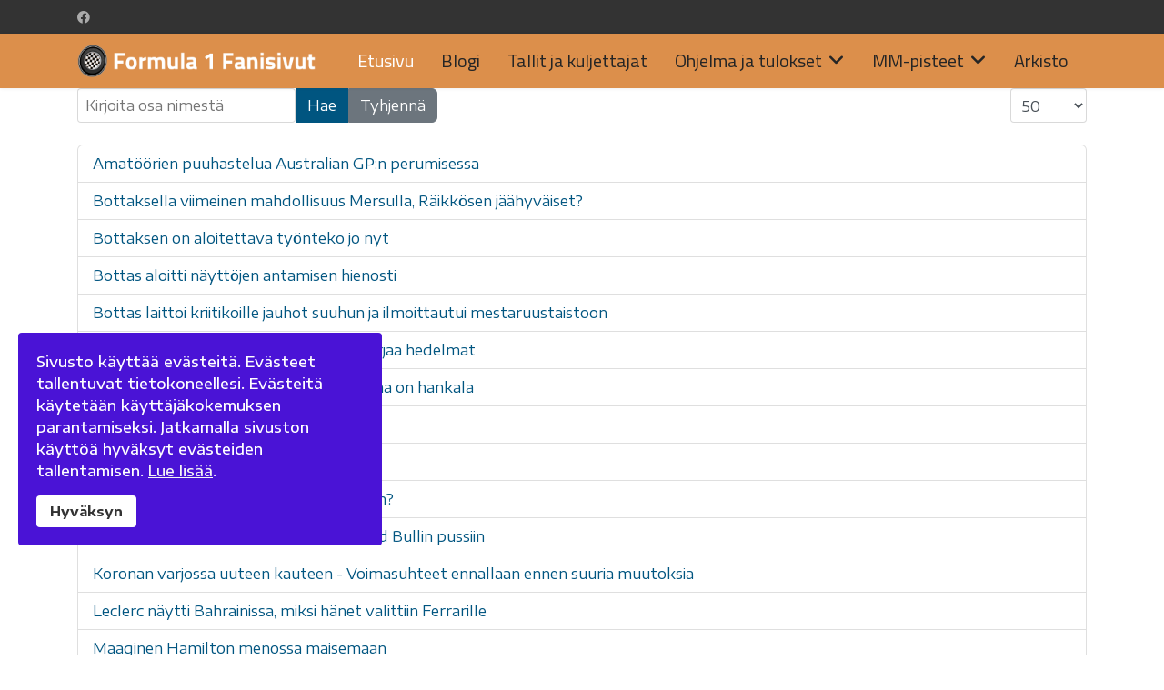

--- FILE ---
content_type: text/html; charset=utf-8
request_url: https://fanisivut.net/formula1/f1fanisivut/component/tags/tag/mercedes
body_size: 7394
content:

<!doctype html>
<html lang="fi-fi" dir="ltr">
	<head>
		
		<meta name="viewport" content="width=device-width, initial-scale=1, shrink-to-fit=no">
		<meta charset="utf-8" />
	<base href="https://fanisivut.net/formula1/f1fanisivut/component/tags/tag/mercedes" />
	<meta name="keywords" content="formula 1, f1, 2020, fom, fia, kimi räikkönen, valtteri bottas, tulokset, tilastot, blogi" />
	<meta name="twitter:card" content="summary_large_image" />
	<meta name="twitter:site" content="https://twitter.com/F1Fanisivut" />
	<meta name="twitter:creator" content="@F1Fanisivut" />
	<meta name="og:site_name" content="Formula 1 Fanisivusto" />
	<meta name="og:title" content="Mercedes - Formula 1 Fanisivusto" />
	<meta name="twitter:title" content="Mercedes - Formula 1 Fanisivusto" />
	<meta name="og:description" content="Formula 1 2020 Fanisivusto. Formulablogi, F1-tulokset kaudelta 2020 ja MM-pisteiden seurantaa. Suomalaisnäkökulmaa Kimi Räikkösen ja Valtteri Bottaksen edesottamuksista." />
	<meta name="twitter:description" content="Formula 1 2020 Fanisivusto. Formulablogi, F1-tulokset kaudelta 2020 ja MM-pisteiden seurantaa. Suomalaisnäkökulmaa Kimi Räikkösen ja Valtteri Bottaksen edesottamuksista." />
	<meta name="og:url" content="https://fanisivut.net/formula1/f1fanisivut/component/tags/tag/mercedes" />
	<meta name="og:type" content="website" />
	<meta name="og:image" content="https://www.fanisivut.net/formula1/f1fanisivut/images/f1fanisivut_fb700x407px_7bce0.jpg" />
	<meta name="twitter:image" content="https://www.fanisivut.net/formula1/f1fanisivut/images/f1fanisivut_fb700x407px_7bce0.jpg" />
	<meta name="description" content="Formula 1 2020 Fanisivusto. Formulablogi, F1-tulokset kaudelta 2020 ja MM-pisteiden seurantaa. Suomalaisnäkökulmaa Kimi Räikkösen ja Valtteri Bottaksen edesottamuksista." />
	<meta name="generator" content="Helix Ultimate - The Most Popular Joomla! Template Framework." />
	<title>Mercedes - Formula 1 Fanisivusto</title>
	<link href="/formula1/f1fanisivut/component/tags/tag/mercedes?format=feed&amp;type=rss" rel="alternate" type="application/rss+xml" title="RSS 2.0" />
	<link href="/formula1/f1fanisivut/component/tags/tag/mercedes?format=feed&amp;type=atom" rel="alternate" type="application/atom+xml" title="Atom 1.0" />
	<link href="/formula1/f1fanisivut/images/favicon.png" rel="shortcut icon" type="image/vnd.microsoft.icon" />
	<link href="https://fanisivut.net/formula1/f1fanisivut/component/search/?id=13:mercedes&amp;format=opensearch" rel="search" title="Hae Formula 1 Fanisivusto" type="application/opensearchdescription+xml" />
	<link href="/formula1/f1fanisivut/media/com_jce/site/css/content.min.css?badb4208be409b1335b815dde676300e" rel="stylesheet" />
	<link href="//fonts.googleapis.com/css?family=Encode Sans Expanded:100,100i,200,200i,300,300i,400,400i,500,500i,600,600i,700,700i,800,800i,900,900i&subset=vietnamese&display=swap" rel="stylesheet" media="none" onload="media=&quot;all&quot;" />
	<link href="//fonts.googleapis.com/css?family=Titillium Web:100,100i,200,200i,300,300i,400,400i,500,500i,600,600i,700,700i,800,800i,900,900i&subset=latin&display=swap" rel="stylesheet" media="none" onload="media=&quot;all&quot;" />
	<link href="/formula1/f1fanisivut/templates/shaper_helixultimate/css/bootstrap.min.css" rel="stylesheet" />
	<link href="/formula1/f1fanisivut/plugins/system/helixultimate/assets/css/system-j3.min.css" rel="stylesheet" />
	<link href="/formula1/f1fanisivut/templates/shaper_helixultimate/css/font-awesome.min.css" rel="stylesheet" />
	<link href="/formula1/f1fanisivut/templates/shaper_helixultimate/css/v4-shims.min.css" rel="stylesheet" />
	<link href="/formula1/f1fanisivut/templates/shaper_helixultimate/css/template.css" rel="stylesheet" />
	<link href="/formula1/f1fanisivut/templates/shaper_helixultimate/css/presets/default.css" rel="stylesheet" />
	<link href="/formula1/f1fanisivut/plugins/system/spcookieconsent/assets/css/style.css" rel="stylesheet" />
	<style>
body{font-family: 'Encode Sans Expanded', sans-serif;font-size: 16px;font-weight: 400;text-decoration: none;}
h1{font-family: 'Titillium Web', sans-serif;font-size: 36px;font-weight: 400;text-decoration: none;}
h2{font-family: 'Titillium Web', sans-serif;font-size: 30px;font-weight: 400;text-decoration: none;}
h3{font-family: 'Titillium Web', sans-serif;font-size: 24px;font-weight: 400;text-decoration: none;}
h4{font-family: 'Titillium Web', sans-serif;font-size: 18px;font-weight: 400;text-decoration: none;}
h5{font-family: 'Titillium Web', sans-serif;font-size: 16px;font-weight: 400;text-decoration: none;}
h6{font-family: 'Titillium Web', sans-serif;font-size: 14px;font-weight: 400;text-decoration: none;}
.sp-megamenu-parent > li > a, .sp-megamenu-parent > li > span, .sp-megamenu-parent .sp-dropdown li.sp-menu-item > a{font-family: 'Titillium Web', sans-serif;font-size: 20px;font-weight: 400;text-decoration: none;}
@media (min-width:768px) and (max-width:991px){.sp-megamenu-parent > li > a, .sp-megamenu-parent > li > span, .sp-megamenu-parent .sp-dropdown li.sp-menu-item > a{font-size: 16px;}
}
@media (max-width:767px){.sp-megamenu-parent > li > a, .sp-megamenu-parent > li > span, .sp-megamenu-parent .sp-dropdown li.sp-menu-item > a{font-size: 16px;}
}
.menu.nav-pills > li > a, .menu.nav-pills > li > span, .menu.nav-pills .sp-dropdown li.sp-menu-item > a{font-family: 'Titillium Web', sans-serif;font-size: 20px;font-weight: 400;text-decoration: none;}
@media (min-width:768px) and (max-width:991px){.menu.nav-pills > li > a, .menu.nav-pills > li > span, .menu.nav-pills .sp-dropdown li.sp-menu-item > a{font-size: 16px;}
}
@media (max-width:767px){.menu.nav-pills > li > a, .menu.nav-pills > li > span, .menu.nav-pills .sp-dropdown li.sp-menu-item > a{font-size: 16px;}
}
.article-list .article .article-header h1 a{font-family: 'Titillium Web', sans-serif;font-size: 36px;font-weight: 400;text-decoration: none;}
.logo-image {height:36px;}.logo-image-phone {height:36px;}@media(max-width: 576px) {.logo-image {height: 30px;}.logo-image-phone {height: 30px;}}.logo-image {height:36px;}.logo-image-phone {height:36px;}@media(max-width: 576px) {.logo-image {height: 30px;}.logo-image-phone {height: 30px;}}#sp-cookie-consent {background-color: #4a13d6; color: #ffffff; }#sp-cookie-consent a, #sp-cookie-consent a:hover, #sp-cookie-consent a:focus, #sp-cookie-consent a:active {color: #f5f5f5; }#sp-cookie-consent .sp-cookie-allow {background-color: #ffffff; color: #333333;}#sp-cookie-consent .sp-cookie-allow:hover, #sp-cookie-consent .sp-cookie-allow:active, #sp-cookie-consent .sp-cookie-allow:focus {color: #333333;}
	</style>
	<script type="application/json" class="joomla-script-options new">{"csrf.token":"0472513c8e66a31f57fd3bae1d98a230","system.paths":{"root":"\/formula1\/f1fanisivut","base":"\/formula1\/f1fanisivut"},"data":{"breakpoints":{"tablet":991,"mobile":480},"header":{"stickyOffset":"100"}}}</script>
	<script src="/formula1/f1fanisivut/media/redcore/lib/jquery.min.js"></script>
	<script src="/formula1/f1fanisivut/media/redcore/lib/jquery-noconflict.js"></script>
	<script src="/formula1/f1fanisivut/media/redcore/lib/jquery-migrate.min.js"></script>
	<script src="/formula1/f1fanisivut/media/system/js/core.js?833a748b4ea65843d9f20d27aacdc6e1"></script>
	<script src="/formula1/f1fanisivut/templates/shaper_helixultimate/js/bootstrap.bundle.min.js"></script>
	<script src="/formula1/f1fanisivut/templates/shaper_helixultimate/js/main.js"></script>
	<script src="/formula1/f1fanisivut/plugins/system/spcookieconsent/assets/js/script.js"></script>
	<script src="/formula1/f1fanisivut/media/redcore/lib/bootstrap/js/bootstrap.min.js"></script>
	<script>

		var resetFilter = function() {
		document.getElementById('filter-search').value = '';
	}
template="shaper_helixultimate";
	</script>
<link href="/formula1/f1fanisivut/templates/shaper_helixultimate/css/custom_v1.css" rel="stylesheet" type="text/css" />

<link rel="stylesheet" href="/formula1/f1fanisivut/components/com_tracks/css/tracks.css" type="text/css" />

<link rel="stylesheet" href="/formula1/f1fanisivut/components/com_tracks/css/mod_tracks_ranking.css" type="text/css" />

<link rel="stylesheet" href="/formula1/f1fanisivut/components/com_tracks/css/mod_tracks_results.css" type="text/css" />

<script src='https://ajax.googleapis.com/ajax/libs/jquery/3.3.1/jquery.min.js'></script>

<script src='/formula1/f1fanisivut/templates/shaper_helixultimate/js/responsive-table.js'></script>

<script type="text/javascript" src="//platform-api.sharethis.com/js/sharethis.js#property=5c497e26c9830d001319acfe&product=inline-share-buttons"></script>

<script type="text/javascript">stLight.options({publisher: "5c497e26c9830d001319acfe", doNotHash:false, 
doNotCopy:true,hashAddressBar:true});</script>

<script>window.twttr = (function(d, s, id) {
  var js, fjs = d.getElementsByTagName(s)[0],
    t = window.twttr || {};
  if (d.getElementById(id)) return t;
  js = d.createElement(s);
  js.id = id;
  js.src = "https://platform.twitter.com/widgets.js";
  fjs.parentNode.insertBefore(js, fjs);

  t._e = [];
  t.ready = function(f) {
    t._e.push(f);
  };

  return t;
}(document, "script", "twitter-wjs"));</script>
	</head>
	<body class="site helix-ultimate hu com_tags com-tags view-tag layout-default task-none itemid-0 fi-fi ltr layout-fluid offcanvas-init offcanvs-position-right">

		
					<div class="sp-pre-loader">
				<div class='sp-loader-bubble-loop'></div>			</div>
		
		<div class="body-wrapper">
			<div class="body-innerwrapper">
				
<div id="sp-top-bar">
	<div class="container">
		<div class="container-inner">
			<div class="row">
				<div id="sp-top1" class="col-lg-6">
					<div class="sp-column text-center text-lg-start">
													<ul class="social-icons"><li class="social-icon-facebook"><a target="_blank" rel="noopener noreferrer" href="https://www.facebook.com/formula1fanisivut/" aria-label="Facebook"><span class="fab fa-facebook" aria-hidden="true"></span></a></li></ul>						
												
					</div>
				</div>

				<div id="sp-top2" class="col-lg-6">
					<div class="sp-column text-center text-lg-end">
						
																									
					</div>
				</div>
			</div>
		</div>
	</div>
</div>

<header id="sp-header">
	<div class="container">
		<div class="container-inner">
			<div class="row">
				<!-- Logo -->
				<div id="sp-logo" class="col-auto">
					<div class="sp-column">
						<div class="logo"><a href="/formula1/f1fanisivut/">
				<img class='logo-image '
					srcset='https://www.fanisivut.net/formula1/f1fanisivut/images/headers/f1fanisivut_logo2019.png 1x'
					src='https://www.fanisivut.net/formula1/f1fanisivut/images/headers/f1fanisivut_logo2019.png'
					height='36px'
					alt='Formula 1 Fanisivusto'
				/>
				</a></div>						
					</div>
				</div>

				<!-- Menu -->
				<div id="sp-menu" class="col-auto flex-auto">
					<div class="sp-column d-flex justify-content-end align-items-center">
						<nav class="sp-megamenu-wrapper d-flex" role="navigation"><a id="offcanvas-toggler" aria-label="Menu" class="offcanvas-toggler-right d-flex d-lg-none" href="#"><div class="burger-icon" aria-hidden="true"><span></span><span></span><span></span></div></a><ul class="sp-megamenu-parent menu-animation-fade-down d-none d-lg-block"><li class="sp-menu-item current-item active"><a aria-current="page"  href="/formula1/f1fanisivut/"  >Etusivu</a></li><li class="sp-menu-item"><a   href="/formula1/f1fanisivut/blogi"  >Blogi</a></li><li class="sp-menu-item"><a   href="/formula1/f1fanisivut/tallit-ja-kuljettajat"  >Tallit ja kuljettajat</a></li><li class="sp-menu-item sp-has-child"><a   href="/formula1/f1fanisivut/ohjelma-ja-tulokset"  >Ohjelma ja tulokset</a><div class="sp-dropdown sp-dropdown-main sp-menu-right" style="width: 240px;"><div class="sp-dropdown-inner"><ul class="sp-dropdown-items"><li class="sp-menu-item"><a   href="/formula1/f1fanisivut/ohjelma-ja-tulokset/vapaat-harjoitukset"  >Vapaat harjoitukset</a></li><li class="sp-menu-item"><a   href="/formula1/f1fanisivut/ohjelma-ja-tulokset/aika-ajot"  >Aika-ajot</a></li><li class="sp-menu-item"><a   href="/formula1/f1fanisivut/ohjelma-ja-tulokset/grand-prix"  >Grand Prix</a></li></ul></div></div></li><li class="sp-menu-item sp-has-child"><a   href="/formula1/f1fanisivut/mm-pisteet"  >MM-pisteet</a><div class="sp-dropdown sp-dropdown-main sp-menu-right" style="width: 240px;"><div class="sp-dropdown-inner"><ul class="sp-dropdown-items"><li class="sp-menu-item"><a   href="/formula1/f1fanisivut/mm-pisteet/kuljettajien-mm-pisteet"  >Kuljettajien MM-pisteet</a></li><li class="sp-menu-item"><a   href="/formula1/f1fanisivut/mm-pisteet/valmistajien-mm-pisteet"  >Valmistajien MM-pisteet</a></li><li class="sp-menu-item"><a   href="/formula1/f1fanisivut/mm-pisteet/kisa-kisalta"  >Kisa kisalta</a></li></ul></div></div></li><li class="sp-menu-item"><a   href="/formula1/f1fanisivut/arkisto"  >Arkisto</a></li><li class="sp-menu-item"></li></ul></nav>						

						<!-- Related Modules -->
						<div class="d-none d-lg-flex header-modules align-items-center">
							
													</div>

						<!-- if offcanvas position right -->
													<a id="offcanvas-toggler"  aria-label="Menu" title="Menu"  class="mega offcanvas-toggler-secondary offcanvas-toggler-right d-flex align-items-center" href="#">
							<div class="burger-icon" aria-hidden="true"><span></span><span></span><span></span></div>
							</a>
											</div>
				</div>
			</div>
		</div>
	</div>
</header>
				
<section id="sp-section-1" >

				
	
<div class="row">
	<div id="sp-title" class="col-lg-12 "><div class="sp-column "></div></div></div>
				
</section>
<section id="sp-main-body" >

										<div class="container">
					<div class="container-inner">
						
	
<div class="row">
	
<main id="sp-component" class="col-lg-12 ">
	<div class="sp-column ">
		<div id="system-message-container" aria-live="polite">
			</div>


		
		
<div class="tag-category">

	
	
		
								
	<div class="mb-4">
	<form action="https://fanisivut.net/formula1/f1fanisivut/component/tags/tag/mercedes" method="post" name="adminForm" id="adminForm">
									<div class="btn-group">
					<label class="filter-search-lbl visually-hidden" for="filter-search">
						Kirjoita osa nimestä					</label>
					<input
						type="text"
						name="filter-search"
						id="filter-search"
						value=""
						class="inputbox" onchange="document.adminForm.submit();"
						placeholder="Kirjoita osa nimestä"
					>
					<button type="submit" name="filter_submit" class="btn btn-primary">Hae</button>
					<button type="reset" name="filter-clear-button" class="btn btn-secondary">Tyhjennä</button>
				</div>
										<div class="btn-group float-end">
					<label for="limit" class="visually-hidden">
						Näyttö #					</label>
					<select id="limit" name="limit" class="inputbox input-mini" size="1" onchange="this.form.submit()">
	<option value="5">5</option>
	<option value="10">10</option>
	<option value="15">15</option>
	<option value="20">20</option>
	<option value="25">25</option>
	<option value="30">30</option>
	<option value="50" selected="selected">50</option>
	<option value="100">100</option>
	<option value="0">Kaikki</option>
</select>
				</div>
			
			<input type="hidden" name="limitstart" value="">
			<input type="hidden" name="task" value="">
			</form>
</div>

	<ul class="list-group">
									<li class="list-group-item list-group-item-action">
										<a href="/formula1/f1fanisivut/blogi/995-amatoeoerien-puuhastelua-australian-gp-n-perumisessa">
					Amatöörien puuhastelua Australian GP:n perumisessa				</a>
																						</li>
									<li class="list-group-item list-group-item-action">
										<a href="/formula1/f1fanisivut/blogi/994-bottaksella-viimeinen-mahdollisuus-mersulla-raeikkoesen-jaeaehyvaeiset">
					Bottaksella viimeinen mahdollisuus Mersulla, Räikkösen jäähyväiset?				</a>
																						</li>
									<li class="list-group-item list-group-item-action">
										<a href="/formula1/f1fanisivut/blogi/990-bottaksen-on-aloitettava-tyoenteko-jo-nyt">
					Bottaksen on aloitettava työnteko jo nyt				</a>
																						</li>
									<li class="list-group-item list-group-item-action">
										<a href="/formula1/f1fanisivut/blogi/1002-bottas-aloitti-naeyttoejen-antamisen-hienosti">
					Bottas aloitti näyttöjen antamisen hienosti				</a>
																						</li>
									<li class="list-group-item list-group-item-action">
										<a href="/formula1/f1fanisivut/blogi/983-bottas-laittoi-kriitikoille-jauhot-suuhun-ja-ilmoittautui-mestaruustaistoon">
					Bottas laittoi kriitikoille jauhot suuhun ja ilmoittautui mestaruustaistoon				</a>
																						</li>
									<li class="list-group-item list-group-item-action">
										<a href="/formula1/f1fanisivut/blogi/985-ferrari-hukkaa-tilaisuuksia-mercedes-korjaa-hedelmaet">
					Ferrari hukkaa tilaisuuksia, Mercedes korjaa hedelmät				</a>
																						</li>
									<li class="list-group-item list-group-item-action">
										<a href="/formula1/f1fanisivut/blogi/999-ferrarilla-on-uusi-kuningas-vettelin-asema-on-hankala">
					Ferrarilla on uusi kuningas, Vettelin asema on hankala				</a>
																						</li>
									<li class="list-group-item list-group-item-action">
										<a href="/formula1/f1fanisivut/blogi/976-jatkuuko-mercedeksen-menestysputki">
					Jatkuuko Mercedeksen menestysputki?				</a>
																						</li>
									<li class="list-group-item list-group-item-action">
										<a href="/formula1/f1fanisivut/blogi/1010-joko-nyt-mersun-valta-asema-jaerkkyy">
					Joko nyt Mersun valta-asema järkkyy?				</a>
																						</li>
									<li class="list-group-item list-group-item-action">
										<a href="/formula1/f1fanisivut/blogi/1007-karkasiko-hamilton-jo-tavoittamattomiin">
					Karkasiko Hamilton jo tavoittamattomiin?				</a>
																						</li>
									<li class="list-group-item list-group-item-action">
										<a href="/formula1/f1fanisivut/blogi/1001-kauden-uusintastartti-saattaa-pelata-red-bullin-pussiin">
					Kauden uusintastartti saattaa pelata Red Bullin pussiin				</a>
																						</li>
									<li class="list-group-item list-group-item-action">
										<a href="/formula1/f1fanisivut/blogi/993-koronan-varjossa-uuteen-kauteen-voimasuhteet-ennallaan-ennen-suuria-muutoksia">
					Koronan varjossa uuteen kauteen - Voimasuhteet ennallaan ennen suuria muutoksia				</a>
																						</li>
									<li class="list-group-item list-group-item-action">
										<a href="/formula1/f1fanisivut/blogi/984-leclerc-naeytti-bahrainissa-miksi-haenet-valittiin-ferrarille">
					Leclerc näytti Bahrainissa, miksi hänet valittiin Ferrarille				</a>
																						</li>
									<li class="list-group-item list-group-item-action">
										<a href="/formula1/f1fanisivut/blogi/987-maaginen-hamilton-menossa-maisemaan">
					Maaginen Hamilton menossa maisemaan				</a>
																						</li>
									<li class="list-group-item list-group-item-action">
										<a href="/formula1/f1fanisivut/blogi/982-mercedes-vierittaemaessae-ennakkosuosikin-paineita-ferrarille">
					Mercedes vierittämässä ennakkosuosikin paineita Ferrarille				</a>
																						</li>
									<li class="list-group-item list-group-item-action">
										<a href="/formula1/f1fanisivut/blogi/989-mestaruus-karkaamassa-bottakselta-jatkopaikka-mercedeksellae-vaarassa">
					Mestaruus karkaamassa Bottakselta, jatkopaikka Mercedeksellä vaarassa				</a>
																						</li>
									<li class="list-group-item list-group-item-action">
										<a href="/formula1/f1fanisivut/blogi/1006-renkaat-yllaettivaet-mercedeksen">
					Renkaat yllättivät Mercedeksen				</a>
																						</li>
									<li class="list-group-item list-group-item-action">
										<a href="/formula1/f1fanisivut/blogi/1008-russell-uhkaa-bottaksen-mersu-paikkaa">
					Russell uhkaa Bottaksen Mersu-paikkaa				</a>
																						</li>
									<li class="list-group-item list-group-item-action">
										<a href="/formula1/f1fanisivut/blogi/1000-silly-season-alkoi-jo-toukokuussa-bottas-ja-alonso-sopimussopan-pyoerteissae">
					Silly season alkoi jo toukokuussa - Bottas ja Alonso sopimussopan pyörteissä				</a>
																						</li>
									<li class="list-group-item list-group-item-action">
										<a href="/formula1/f1fanisivut/blogi/1004-silverstone-saattaa-ratkaista-mestaruustaistelun-suunnan">
					Silverstone saattaa ratkaista mestaruustaistelun suunnan				</a>
																						</li>
									<li class="list-group-item list-group-item-action">
										<a href="/formula1/f1fanisivut/blogi/1013-verstappen-katkaisi-hamiltonin-mestaruusputken">
					Verstappen katkaisi Hamiltonin mestaruusputken				</a>
																						</li>
			</ul>

	</div>


			</div>
</main>
</div>
											</div>
				</div>
						
</section>
<section id="sp-bottom" >

						<div class="container">
				<div class="container-inner">
			
	
<div class="row">
	<div id="sp-bottom1" class="col-sm-col-sm-6 col-lg-3 "><div class="sp-column "><div class="sp-module "><h3 class="sp-module-title">Fanisivut.net</h3><div class="sp-module-content">

<div class="custom"  >
	<p>Fanisivut.net on vuonna 2007 perustettu fanisivusto, joka seuraa näilä sivuilla Formula 1:ä. Formula 1 -fanisivut keskittyvät kisojen tuloksiin ja tilastoihin sekä blogipohdintoihin F1-maailman tapahtumista. Blogikirjoituksia julkaistaan säännöllisen epäsäännöllisesti ja kisojen tulosseuranta aina kisaviikonloppuisin.</p></div>
</div></div></div></div><div id="sp-bottom2" class="col-sm-col-sm-6 col-lg-3 "><div class="sp-column "><div class="sp-module "><h3 class="sp-module-title">Uusimmat blogit</h3><div class="sp-module-content"><ul class="latestnews ">
	<li>
		<a href="/formula1/f1fanisivut/blogi/1020-rauhallista-joulua-ja-onnellista-uutta-vuotta-2026">
			Rauhallista joulua ja onnellista uutta vuotta 2026! 			<span>23.12.2025, 12:00</span>
		</a>
	</li>
	<li>
		<a href="/formula1/f1fanisivut/blogi/1019-norriksen-iskun-paikka-verstappen-puolustusasemissa">
			Norriksen iskun paikka, Verstappen puolustusasemissa			<span>11.03.2025, 15:49</span>
		</a>
	</li>
	<li>
		<a href="/formula1/f1fanisivut/blogi/1018-suomalaisten-kuljettajien-f1-putki-katkeaa-taenae-vuonna">
			Suomalaisten kuljettajien F1-putki katkeaa tänä vuonna			<span>21.02.2025, 16:02</span>
		</a>
	</li>
	<li>
		<a href="/formula1/f1fanisivut/blogi/1017-hyvaeae-joulua-ja-onnellista-uutta-vuotta-2025">
			Hyvää joulua ja onnellista uutta vuotta 2025!			<span>24.12.2024, 20:34</span>
		</a>
	</li>
	<li>
		<a href="/formula1/f1fanisivut/blogi/1016-hyvaeae-joulua-ja-onnellista-uutta-vuotta-2024">
			Hyvää joulua ja onnellista uutta vuotta 2024!			<span>23.12.2023, 12:00</span>
		</a>
	</li>
</ul>
</div></div></div></div><div id="sp-bottom3" class="col-lg-3 "><div class="sp-column "><div class="sp-module "><h3 class="sp-module-title">Formula 1</h3><div class="sp-module-content">

<div class="custom"  >
	<p><a href="/formula1/f1fanisivut/tallit-ja-kuljettajat">Tallit ja kuljettajat</a><br /><br /> <a href="/formula1/f1fanisivut/ohjelma-ja-tulokset">Ohjelma ja tulokset</a><br /><br /> <a href="/formula1/f1fanisivut/mm-pisteet/kuljettajien-mm-pisteet">Kuljettajien MM-pisteet</a><br /><br /> <a href="/formula1/f1fanisivut/mm-pisteet/valmistajien-mm-pisteet">Valmistajien MM-pisteet</a><br /><br /><a href="/formula1/f1fanisivut/mm-pisteet/kisa-kisalta">Kisa kisalta</a></p></div>
</div></div></div></div><div id="sp-bottom4" class="col-lg-3 "><div class="sp-column "><div class="sp-module "><h3 class="sp-module-title">Arkisto</h3><div class="sp-module-content"><ul class="menu">
<li class="item-249"><a href="/formula1/f1fanisivut/kisa-arkisto" >Kisa-arkisto</a></li><li class="item-260"><a href="/formula1/f1fanisivut/uutisarkisto-2007-2011" >Uutisarkisto 2007-2011</a></li><li class="item-286"><a href="/formula1/f1fanisivut/kolumniarkisto-2007-2011" >Kolumniarkisto 2007-2011</a></li></ul>
</div></div></div></div></div>
							</div>
			</div>
			
</section>
<footer id="sp-footer" >

						<div class="container">
				<div class="container-inner">
			
	
<div class="row">
	<div id="sp-footer1" class="col-lg-6 "><div class="sp-column "><span class="sp-copyright">© <script type="text/javascript">
  document.write(new Date().getFullYear());
</script>

 Fanisivut.net<br />
Sisältötuotanto: Jarkko Nieminen<br />
Tulokset ja tilastot: Formula One Administrator Limited<br />
Säätiedot: Foreca<br />
Ulkoasu: <a target="_blank" rel="noopener noreferrer" href="https://www.joomshaper.com">JoomShaper</a></span></div></div><div id="sp-footer2" class="col-lg-6 "><div class="sp-column "><div class="sp-module "><div class="sp-module-content"><ul class="menu">
<li class="item-230"><a href="/formula1/f1fanisivut/tietoa" >Tietoa sivustosta</a></li><li class="item-231"><a href="/formula1/f1fanisivut/tietosuoja" >Tietosuoja</a></li><li class="item-259"><a href="/formula1/f1fanisivut/kommentointiohjeet" >Kommentointiohjeet</a></li><li class="item-232"><a href="/formula1/f1fanisivut/palaute" >Palaute</a></li></ul>
</div></div></div></div></div>
							</div>
			</div>
			
</footer>			</div>
		</div>

		<!-- Off Canvas Menu -->
		<div class="offcanvas-overlay"></div>
		<!-- Rendering the offcanvas style -->
		<!-- If canvas style selected then render the style -->
		<!-- otherwise (for old templates) attach the offcanvas module position -->
					<div class="offcanvas-menu border-menu center-alignment text-center">
	<div class="d-flex align-items-center p-3 pt-4">
				<a href="#" class="close-offcanvas" aria-label="Close Off-canvas">
			<div class="burger-icon">
				<span></span>
				<span></span>
				<span></span>
			</div>
		</a>
	</div>
	<div class="offcanvas-inner">
		<div class="d-flex header-modules p-3 mb-3">
							<div class="sp-module "><div class="sp-module-content"><div class="search">
	<form action="/formula1/f1fanisivut/component/tags/" method="post">
		<label for="mod-search-searchword0" class="hide-label">Etsi...</label> <input name="searchword" id="mod-search-searchword0" class="form-control" type="search" placeholder="Etsi...">		<input type="hidden" name="task" value="search">
		<input type="hidden" name="option" value="com_search">
		<input type="hidden" name="Itemid" value="">
	</form>
</div>
</div></div>			
					</div>
		
					<div class="sp-module "><div class="sp-module-content"><ul class="menu">
<li class="item-101 default current active"><a href="/formula1/f1fanisivut/" >Etusivu</a></li><li class="item-102"><a href="/formula1/f1fanisivut/blogi" >Blogi</a></li><li class="item-144"><a href="/formula1/f1fanisivut/tallit-ja-kuljettajat" >Tallit ja kuljettajat</a></li><li class="item-233 menu-deeper menu-parent"><a href="/formula1/f1fanisivut/ohjelma-ja-tulokset" >Ohjelma ja tulokset<span class="menu-toggler"></span></a><ul class="menu-child"><li class="item-234"><a href="/formula1/f1fanisivut/ohjelma-ja-tulokset/vapaat-harjoitukset" >Vapaat harjoitukset</a></li><li class="item-235"><a href="/formula1/f1fanisivut/ohjelma-ja-tulokset/aika-ajot" >Aika-ajot</a></li><li class="item-236"><a href="/formula1/f1fanisivut/ohjelma-ja-tulokset/grand-prix" >Grand Prix</a></li></ul></li><li class="item-237 menu-deeper menu-parent"><a href="/formula1/f1fanisivut/mm-pisteet" >MM-pisteet<span class="menu-toggler"></span></a><ul class="menu-child"><li class="item-238"><a href="/formula1/f1fanisivut/mm-pisteet/kuljettajien-mm-pisteet" >Kuljettajien MM-pisteet</a></li><li class="item-239"><a href="/formula1/f1fanisivut/mm-pisteet/valmistajien-mm-pisteet" >Valmistajien MM-pisteet</a></li><li class="item-240"><a href="/formula1/f1fanisivut/mm-pisteet/kisa-kisalta" >Kisa kisalta</a></li></ul></li><li class="item-241"><a href="/formula1/f1fanisivut/arkisto" >Arkisto</a></li></ul>
</div></div>
		
		
				
		
		<!-- custom module position -->
		
	</div>
</div>				

		<!-- UUSI GOOGLE ANALYTICS (GA4) -->
<!-- Global site tag (gtag.js) - Google Analytics -->
<script async src="https://www.googletagmanager.com/gtag/js?id=G-RWBXSNWJH4"></script>
<script>
  window.dataLayer = window.dataLayer || [];
  function gtag(){dataLayer.push(arguments);}
  gtag('js', new Date());

  gtag('config', 'G-RWBXSNWJH4');
</script>

<!-- VANHA GOOGLE ANALYTICS (UA4) -->
<!-- Global site tag (gtag.js) - Google Analytics -->
<script async src="https://www.googletagmanager.com/gtag/js?id=UA-20157352-4"></script>
<script>
  window.dataLayer = window.dataLayer || [];
  function gtag(){dataLayer.push(arguments);}
  gtag('js', new Date());

  gtag('config', 'UA-20157352-4');
</script>

<!-- Twitter universal website tag code -->
	<script>
	!function(e,t,n,s,u,a){e.twq||(s=e.twq=function(){s.exe?s.exe.apply(s,arguments):s.queue.push(arguments);
	},s.version='1.1',s.queue=[],u=t.createElement(n),u.async=!0,u.src='//static.ads-twitter.com/uwt.js',
	a=t.getElementsByTagName(n)[0],a.parentNode.insertBefore(u,a))}(window,document,'script');
	// Insert Twitter Pixel ID and Standard Event data below
	twq('init','o1b5y');
	twq('track','PageView');
	</script>
	<!-- End Twitter universal website tag code -->

		

		<!-- Go to top -->
					<a href="#" class="sp-scroll-up" aria-label="Scroll Up"><span class="fas fa-angle-up" aria-hidden="true"></span></a>
					<div id="sp-cookie-consent" class="position-bottom_left"><div><div class="sp-cookie-consent-content">Sivusto käyttää evästeitä. Evästeet tallentuvat tietokoneellesi. Evästeitä käytetään käyttäjäkokemuksen parantamiseksi. Jatkamalla sivuston käyttöä hyväksyt evästeiden tallentamisen. <a href="https://www.fanisivut.net/formula1/f1fanisivut/tietosuoja">Lue lisää</a>.</div><div class="sp-cookie-consent-action"><a class="sp-cookie-close sp-cookie-allow" href="#">Hyväksyn</a></div></div></div></body>
</html>

--- FILE ---
content_type: text/css
request_url: https://fanisivut.net/formula1/f1fanisivut/components/com_tracks/css/mod_tracks_ranking.css
body_size: 370
content:
@CHARSET "UTF-8";

/** tooltip for mootools 1.1 **/
.tip-mod-ranking-tip {
   color: #000;
   width: 130px;
   z-index: 13000;
}

.tip-mod-ranking-title {
   font-weight: bold;
   font-size: 11px;
   margin: 0;
   color: white;
   padding: 8px 8px 4px;
   background: grey;
   border-bottom: 1px solid grey;
}

.tip-mod-ranking-text {
   font-size: 11px;
   padding: 4px 8px 8px;
   background: lightgrey;
}
/** end of tooltip for mootools 1.1 **/

div.mod_tracksranking table th {
border-bottom:1px solid #ffffff;
padding-bottom:4px;
text-align:left;
font-weight:bold;
font-size:12pt;
}

div.mod_tracksranking table th, div.mod_tracksranking table td {
background-color:#252525;
border-collapse:collapse;
margin:0pt 0pt 1px;
padding:2px 10px;
font-size:13pt;
color:#ffffff;
}

--- FILE ---
content_type: text/css
request_url: https://fanisivut.net/formula1/f1fanisivut/components/com_tracks/css/mod_tracks_results.css
body_size: 399
content:
@CHARSET "UTF-8";
/** tooltip for mootools 1.1 **/
.tip-mod-result-tip {
   color: #000;
   width: 130px;
   z-index: 13000;
}

.tip-mod-result-title {
   font-weight: bold;
   font-size: 11px;
   margin: 0;
   color: white;
   padding: 8px 8px 4px;
   background: grey;
   border-bottom: 1px solid grey;
}

.tip-mod-result-text {
   font-size: 11px;
   padding: 4px 8px 8px;
   background: lightgrey;
}
/** end of tooltip for mootools 1.1 **/

div.mod_tracksresults table th {
border-bottom:1px solid #ffffff;
padding-bottom:4px;
text-align:left;
font-size:13pt;
}

div.mod_tracksresults table th, div.mod_tracksresults table td {
background-color:#252525;
border-collapse:collapse;
margin:0pt 0pt 1px;
padding:2px 10px;
font-size:13pt;
color:#ffffff;
}

.no_res{
	color:#ffffff;
	margin-top:10px;
	margin-bottom:10px;
	font-style:italic;
	font-size:12pt;
}